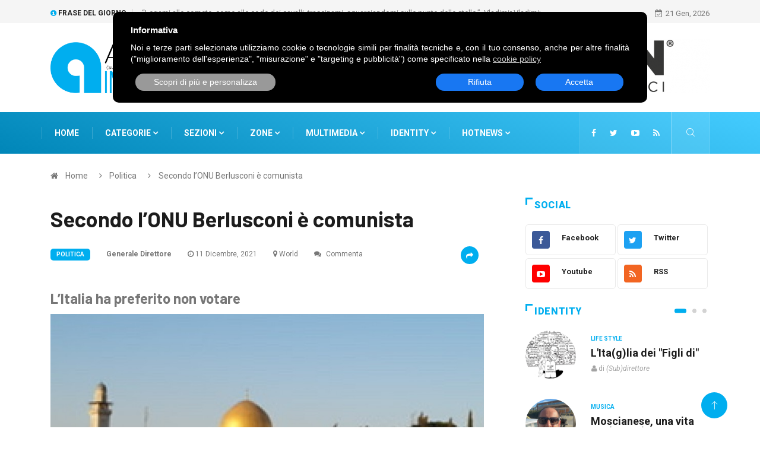

--- FILE ---
content_type: text/html; charset=utf-8
request_url: https://www.abruzzoindependent.it/news/Secondo-l-ONU-Berlusconi-e-comunista/22105.htm
body_size: 11644
content:
<!DOCTYPE html>
<html lang="it">
    <head>
        <meta charset="utf-8" />
<meta http-equiv="X-UA-Compatible" content="IE=edge" />
<meta name="viewport" content="width=device-width, initial-scale=1, shrink-to-fit=no" />
<title>Secondo l&rsquo;ONU Berlusconi &egrave; comunista, Politica World, Abruzzo Independent</title>
<meta name="description" content="Notizie Politica - 11/12/2021 22:27 - Potremmo anche dire che per decisione dell&amp;rsquo;ONU la pi&amp;ugrave; famosa torre pendente del mondo sia quella di Barguna Sadar nel Bangladesh, o che il cavallo..." />
<meta name="keywords" content="risoluzione, Israele, gerusalemme, Palestinesi, baumann, World, Politica, abruzzo" />
<meta name="robots" content="INDEX,FOLLOW" />
<link rel="canonical" href="https://www.abruzzoindependent.it/news/Secondo-l-ONU-Berlusconi-e-comunista/22105.htm" />


<link rel="image_src" href="https://www.abruzzoindependent.it/img/41df11c7648072043e62d66525ecc6bb/w/1200/h/630/thumb/22105.jpg" />

<link rel="alternate" type="application/atom+xml" title="Global RSS" href="https://www.abruzzoindependent.it/feed.rss" />
<link rel="icon" href="https://www.abruzzoindependent.it/skins/digiqole/img/favicon.ico" type="image/x-icon" />
<link rel="shortcut icon" href="https://www.abruzzoindependent.it/skins/digiqole/img/favicon.ico" type="image/x-icon" />
<link rel="stylesheet" type="text/css" href="https://www.abruzzoindependent.it/skins/digiqole/css/bootstrap.min.css" />
<link rel="stylesheet" type="text/css" href="https://www.abruzzoindependent.it/skins/digiqole/css/iconfonts.min.css" />
<link rel="stylesheet" type="text/css" href="https://www.abruzzoindependent.it/skins/digiqole/css/font-awesome.min.css" />
<link rel="stylesheet" type="text/css" href="https://www.abruzzoindependent.it/skins/digiqole/css/owl.carousel.min.css" />
<link rel="stylesheet" type="text/css" href="https://www.abruzzoindependent.it/skins/digiqole/css/owl.theme.default.min.css" />
<link rel="stylesheet" type="text/css" href="https://www.abruzzoindependent.it/skins/digiqole/css/magnific-popup.min.css" />
<link rel="stylesheet" type="text/css" href="https://www.abruzzoindependent.it/skins/digiqole/css/animate.compat.css" />
<link rel="stylesheet" type="text/css" href="https://www.abruzzoindependent.it/skins/digiqole/css/style.min.css" />
<link rel="stylesheet" type="text/css" href="https://www.abruzzoindependent.it/skins/digiqole/css/responsive.min.css" />
<link rel="stylesheet" type="text/css" href="https://www.abruzzoindependent.it/skins/digiqole/css/colorbox.min.css" />
<link rel="stylesheet" type="text/css" href="https://www.abruzzoindependent.it/skins/digiqole/css/custom.css?v=1.02" />
<link rel="stylesheet" type="text/css" media="all" href="https://www.abruzzoindependent.it/skins/default/css/system.css" />
<!--[if lt IE 9]>
  <script src="https://www.abruzzoindependent.it/skins/digiqole/js/html5shiv.js"></script>
  <script src="https://www.abruzzoindependent.it/skins/digiqole/js/respond.min.js"></script>
<![endif]-->
<script src="https://www.abruzzoindependent.it/skins/digiqole/js/jquery.min.js"></script>
<script src="https://www.abruzzoindependent.it/skins/default/js/jquery.form.min.js"></script>
<script src="https://www.abruzzoindependent.it/skins/default/js/system.js"></script>
<script>//<![CDATA[
    web.init("https://www.abruzzoindependent.it/","https://www.abruzzoindependent.it/skins/digiqole/","it");
//]]></script>
<script class="_CL_trigger" type="text/plain" data-tgroup="targeting" data-ad-client="ca-pub-5542689704981584" async data-tsrc="https://pagead2.googlesyndication.com/pagead/js/adsbygoogle.js"></script>

    </head>
    <body>
        
        
        <div id="mainwrap">
            <div class="trending-bar trending-light d-md-block">
    <div class="container">
        <div class="row justify-content-between">
            <div class="col-md-9 text-center text-md-left">
                <p class="trending-title"><i class="tsicon fa fa-info-circle"></i> Frase del giorno</p>
<div id="trending-slide" class="owl-carousel owl-theme trending-slide">
    <div class="item">
        <div class="post-content">
            <p class="post-title title-small">&ldquo;Legami alle comete, come alle code dei cavalli, trascinami, squarciandomi sulle punte delle stelle.&rdquo;. Vladimir Vladimirovič Majakovskij</p>
        </div>
    </div>
</div>
            </div>
            <div class="col-md-3 text-md-right text-center">
                <div class="ts-date">
                    <i class="fa fa-calendar-check-o"></i>21 Gen, 2026
                </div>
            </div>
        </div>
    </div>
</div>
<header id="header" class="header">
    <div class="container">
        <div class="row align-items-center justify-content-between">
            <div class="col-md-4 col-sm-12">
                <div class="logo">
                    <a href="https://www.abruzzoindependent.it/">
                        <img src="https://www.abruzzoindependent.it/img/01486541f35f4984a7844b2e42dfa7a8/1.png" alt="Notizie d'Abruzzo" />
                    </a>
                </div>
            </div>
            <div class="col-md-8 col-sm-12 header-right">
                <div class="ad-banner">
    <div class="owl-carousel owl-conf-2" data-animatein="backInRight" data-animateout="bounce" data-slidespeed="5000">
        <a href="https://www.auricon.it/" rel="nofollow" target="_blank"><img src="https://www.abruzzoindependent.it/skins/default/img/lazy.png" data-src="https://www.abruzzoindependent.it/img/7c6fe0999ed77aa8645c0cf4ce4b4b2f/w/630/h/90/scale/193.png" class="img-fluid owl-lazy" alt="" /></a>
        <a href="https://www.istitutitesla.com/" rel="nofollow" target="_blank"><img src="https://www.abruzzoindependent.it/skins/default/img/lazy.png" data-src="https://www.abruzzoindependent.it/img/7c6fe0999ed77aa8645c0cf4ce4b4b2f/w/630/h/90/scale/194.png" class="img-fluid owl-lazy" alt="" /></a>
        <a href="https://www.facebook.com/artosansanitaria" rel="nofollow" target="_blank"><img src="https://www.abruzzoindependent.it/skins/default/img/lazy.png" data-src="https://www.abruzzoindependent.it/img/7c6fe0999ed77aa8645c0cf4ce4b4b2f/w/630/h/90/scale/195.png" class="img-fluid owl-lazy" alt="" /></a>
        <a href="https://www.lecharmeestetica.it/centro-estetico/" rel="nofollow" target="_blank"><img src="https://www.abruzzoindependent.it/skins/default/img/lazy.png" data-src="https://www.abruzzoindependent.it/img/7c6fe0999ed77aa8645c0cf4ce4b4b2f/w/630/h/90/scale/196.jpg" class="img-fluid owl-lazy" alt="" /></a>
        <a href="http://www.vmcabruzzo.it/" rel="nofollow" target="_blank"><img src="https://www.abruzzoindependent.it/skins/default/img/lazy.png" data-src="https://www.abruzzoindependent.it/img/7c6fe0999ed77aa8645c0cf4ce4b4b2f/w/630/h/90/scale/198.png" class="img-fluid owl-lazy" alt="" /></a>
        
    </div>
</div>
            </div>
        </div>
    </div>
</header>
<div class="main-nav clearfix is-ts-sticky">
    <div class="container">
        <div class="row justify-content-between">
            <nav class="navbar navbar-expand-lg col-lg-9">
                <div class="site-nav-inner float-left">
                    <button class="navbar-toggler" type="button" data-toggle="collapse" data-target="#navbarSupportedContent" aria-controls="navbarSupportedContent" aria-expanded="true" aria-label="Toggle navigation">
                        <span class="fa fa-bars"></span>
                    </button>
                    <div id="navbarSupportedContent" class="collapse navbar-collapse navbar-responsive-collapse">
                        <ul class="nav navbar-nav">
                            <li><a href="https://www.abruzzoindependent.it/">Home</a></li>
                            <li class="nav-item dropdown">
                                <a href="#" class="menu-dropdown" data-toggle="dropdown">Categorie <i class="fa fa-angle-down"></i></a>
                                <ul class="dropdown-menu">
    <li>
        <a href="https://www.abruzzoindependent.it/categoria/Attualita/20.htm">Attualit&agrave;</a>
    </li><li>
        <a href="https://www.abruzzoindependent.it/categoria/Cronaca/2.htm">Cronaca</a>
    </li><li class="active">
        <a href="https://www.abruzzoindependent.it/categoria/Politica/3.htm">Politica</a>
    </li><li>
        <a href="https://www.abruzzoindependent.it/categoria/Economia/4.htm">Economia</a>
    </li><li>
        <a href="https://www.abruzzoindependent.it/categoria/Life-Style/7.htm">Life Style</a>
    </li><li>
        <a href="https://www.abruzzoindependent.it/categoria/Cultura/5.htm">Cultura</a>
    </li><li>
        <a href="https://www.abruzzoindependent.it/categoria/Ambiente/6.htm">Ambiente</a>
    </li><li>
        <a href="https://www.abruzzoindependent.it/categoria/Infrastrutture/8.htm">Infrastrutture</a>
    </li><li>
        <a href="https://www.abruzzoindependent.it/categoria/Sport/9.htm">Sport</a>
    </li><li>
        <a href="https://www.abruzzoindependent.it/categoria/Lavoro/1.htm">Lavoro</a>
    </li>
</ul>
                            </li>
                            <li class="nav-item dropdown">
                                <a href="#" class="menu-dropdown" data-toggle="dropdown">Sezioni <i class="fa fa-angle-down"></i></a>
                                <ul class="dropdown-menu">
    <li>
        <a href="https://www.abruzzoindependent.it/categoria/Aste/32.htm">Aste</a>
    </li><li>
        <a href="https://www.abruzzoindependent.it/categoria/Finanza/30.htm">Finanza</a>
    </li><li>
        <a href="https://www.abruzzoindependent.it/categoria/Turismo/10.htm">Turismo</a>
    </li><li>
        <a href="https://www.abruzzoindependent.it/categoria/Arte/25.htm">Arte</a>
    </li><li>
        <a href="https://www.abruzzoindependent.it/categoria/Musica/24.htm">Musica</a>
    </li><li>
        <a href="https://www.abruzzoindependent.it/categoria/You-Reporter/15.htm">You Reporter</a>
    </li><li>
        <a href="https://www.abruzzoindependent.it/categoria/Food-Wine/18.htm">Food &amp; Wine</a>
    </li><li>
        <a href="https://www.abruzzoindependent.it/categoria/Persone/12.htm">Persone</a>
    </li><li>
        <a href="https://www.abruzzoindependent.it/categoria/Salute/13.htm">Salute</a>
    </li><li>
        <a href="https://www.abruzzoindependent.it/categoria/Inkieste/21.htm">Inkieste</a>
    </li><li>
        <a href="https://www.abruzzoindependent.it/categoria/Gossip/22.htm">Gossip</a>
    </li>
</ul>
                            </li>
                            <li class="nav-item dropdown">
                                <a href="#" class="menu-dropdown" data-toggle="dropdown">Zone <i class="fa fa-angle-down"></i></a>
                                <ul class="dropdown-menu">
    <li>
        <a href="https://www.abruzzoindependent.it/zona/Chieti/1.htm">Chieti</a>
    </li><li>
        <a href="https://www.abruzzoindependent.it/zona/L-Aquila/2.htm">L'Aquila</a>
    </li><li>
        <a href="https://www.abruzzoindependent.it/zona/Pescara/3.htm">Pescara</a>
    </li><li>
        <a href="https://www.abruzzoindependent.it/zona/Teramo/4.htm">Teramo</a>
    </li><li>
        <a href="https://www.abruzzoindependent.it/zona/Regione/7.htm">Regione</a>
    </li><li>
        <a href="https://www.abruzzoindependent.it/zona/Italia/5.htm">Italia</a>
    </li><li class="active">
        <a href="https://www.abruzzoindependent.it/zona/World/6.htm">World</a>
    </li>
</ul>
                            </li>
                            <li class="nav-item dropdown mega-dropdown">
                                <a href="#" class="menu-dropdown" data-toggle="dropdown">Multimedia <i class="fa fa-angle-down"></i></a>
                                <ul class="dropdown-menu" role="menu">
                                    <li><a href="https://www.abruzzoindependent.it/video/">Videogallery</a></li>
                                    <li><a href="https://www.abruzzoindependent.it/photo/">Photogallery</a></li>
                                    <li><a href="https://www.abruzzoindependent.it/identities/">Identities</a></li>
                                </ul>
                                <div class="dropdown-menu mega-menu-content clearfix">
                                    <div class="menu-tab">
                                        <div class="row">
                                            <ul class="nav nav-tabs flex-column col-2">
                                                <li class="nav-item" data-idtab="#tab-video">
                                                    <a class="animated fadeIn" href="https://www.abruzzoindependent.it/video/">
                                                        <span class="tab-head">
                                                            <span class="tab-text-title">Videogallery</span>					
                                                        </span>
                                                    </a>
                                                </li>
                                                <li class="nav-item" data-idtab="#tab-photo">
                                                    <a class="animated fadeIn" href="https://www.abruzzoindependent.it/photo/">
                                                        <span class="tab-head">
                                                            <span class="tab-text-title">Photogallery</span>					
                                                        </span>
                                                    </a>
                                                </li>
                                            </ul>
                                            <div class="tab-content col-10">
                                                <div class="tab-pane animated fadeIn" id="tab-video">
                                                    <div class="row">
                                                        <div class="col-md-3">
    <div class="post-block-style clearfix">
        <div class="post-thumb">
            <a href="https://www.abruzzoindependent.it/video/Dichiarazione-Universale-dei-Diritti-Umani/193.htm">
                <img class="img-fluid" src="https://www.abruzzoindependent.it/img/7a66b8957eb33890e792451844692d5f/w/850/h/560/thumb/193.jpg" alt="Dichiarazione Universale dei Diritti Umani" />
                <span class="video-icon"><i class="fa fa-play"></i></span>
            </a>
        </div>
        <div class="post-content">
            <p class="post-title title-small">
                <a href="https://www.abruzzoindependent.it/video/Dichiarazione-Universale-dei-Diritti-Umani/193.htm">Dichiarazione Universale dei Diritti Umani</a>
            </p>
        </div>
    </div>
</div><div class="col-md-3">
    <div class="post-block-style clearfix">
        <div class="post-thumb">
            <a href="https://www.abruzzoindependent.it/video/Allarme-usura-anche-in-Abruzzo/191.htm">
                <img class="img-fluid" src="https://www.abruzzoindependent.it/img/7a66b8957eb33890e792451844692d5f/w/850/h/560/thumb/191.jpg" alt="Allarme usura anche in Abruzzo" />
                <span class="video-icon"><i class="fa fa-play"></i></span>
            </a>
        </div>
        <div class="post-content">
            <p class="post-title title-small">
                <a href="https://www.abruzzoindependent.it/video/Allarme-usura-anche-in-Abruzzo/191.htm">Allarme usura anche in Abruzzo</a>
            </p>
        </div>
    </div>
</div><div class="col-md-3">
    <div class="post-block-style clearfix">
        <div class="post-thumb">
            <a href="https://www.abruzzoindependent.it/video/L-88esima-adunanza-degli-Alpini-a-L-Aquila/190.htm">
                <img class="img-fluid" src="https://www.abruzzoindependent.it/img/7a66b8957eb33890e792451844692d5f/w/850/h/560/thumb/190.jpg" alt="L'88esima adunanza degli Alpini a L'Aquila" />
                <span class="video-icon"><i class="fa fa-play"></i></span>
            </a>
        </div>
        <div class="post-content">
            <p class="post-title title-small">
                <a href="https://www.abruzzoindependent.it/video/L-88esima-adunanza-degli-Alpini-a-L-Aquila/190.htm">L'88esima adunanza degli Alpini a L'Aquila</a>
            </p>
        </div>
    </div>
</div><div class="col-md-3">
    <div class="post-block-style clearfix">
        <div class="post-thumb">
            <a href="https://www.abruzzoindependent.it/video/Il-video-dell-amante-geloso/189.htm">
                <img class="img-fluid" src="https://www.abruzzoindependent.it/img/7a66b8957eb33890e792451844692d5f/w/850/h/560/thumb/189.jpg" alt="Il video dell'amante geloso" />
                <span class="video-icon"><i class="fa fa-play"></i></span>
            </a>
        </div>
        <div class="post-content">
            <p class="post-title title-small">
                <a href="https://www.abruzzoindependent.it/video/Il-video-dell-amante-geloso/189.htm">Il video dell'amante geloso</a>
            </p>
        </div>
    </div>
</div>
                                                    </div>
                                                </div>
                                                <div class="tab-pane animated fadeIn" id="tab-photo">
                                                    <div class="row">
                                                        <div class="col-md-3">
    <div class="post-block-style clearfix">
        <div class="post-thumb">
            <a href="https://www.abruzzoindependent.it/photo/Humangest-colloquio-di-lavoro/195.htm">
                <img class="img-fluid" src="https://www.abruzzoindependent.it/skins/default/img/placeholder.jpg" alt="Humangest colloquio di lavoro" />
                
            </a>
        </div>
        <div class="post-content">
            <p class="post-title title-small">
                <a href="https://www.abruzzoindependent.it/photo/Humangest-colloquio-di-lavoro/195.htm">Humangest colloquio di lavoro</a>
            </p>
        </div>
    </div>
</div><div class="col-md-3">
    <div class="post-block-style clearfix">
        <div class="post-thumb">
            <a href="https://www.abruzzoindependent.it/photo/Screening-popolazione-scolastica/194.htm">
                <img class="img-fluid" src="https://www.abruzzoindependent.it/img/7a66b8957eb33890e792451844692d5f/w/850/h/560/thumb/194.jpg" alt="Screening popolazione scolastica" />
                
            </a>
        </div>
        <div class="post-content">
            <p class="post-title title-small">
                <a href="https://www.abruzzoindependent.it/photo/Screening-popolazione-scolastica/194.htm">Screening popolazione scolastica</a>
            </p>
        </div>
    </div>
</div><div class="col-md-3">
    <div class="post-block-style clearfix">
        <div class="post-thumb">
            <a href="https://www.abruzzoindependent.it/photo/Andrea-Pazienza-va-all-Expo/79.htm">
                <img class="img-fluid" src="https://www.abruzzoindependent.it/img/7a66b8957eb33890e792451844692d5f/w/850/h/560/thumb/79.jpg" alt="Andrea Pazienza va all'Expo" />
                
            </a>
        </div>
        <div class="post-content">
            <p class="post-title title-small">
                <a href="https://www.abruzzoindependent.it/photo/Andrea-Pazienza-va-all-Expo/79.htm">Andrea Pazienza va all'Expo</a>
            </p>
        </div>
    </div>
</div><div class="col-md-3">
    <div class="post-block-style clearfix">
        <div class="post-thumb">
            <a href="https://www.abruzzoindependent.it/photo/La-marcia-dei-40mila-contro-il-petrolio/78.htm">
                <img class="img-fluid" src="https://www.abruzzoindependent.it/img/7a66b8957eb33890e792451844692d5f/w/850/h/560/thumb/78.jpg" alt="La marcia dei 40mila contro il petrolio" />
                
            </a>
        </div>
        <div class="post-content">
            <p class="post-title title-small">
                <a href="https://www.abruzzoindependent.it/photo/La-marcia-dei-40mila-contro-il-petrolio/78.htm">La marcia dei 40mila contro il petrolio</a>
            </p>
        </div>
    </div>
</div>
                                                    </div>
                                                </div>
                                            </div>
                                        </div>
                                    </div>
                                </div>
                            </li>
                            <li class="dropdown nav-item mega-dropdown">
                                <span class="dropdown-toggler menu-dropdown"><a href="https://www.abruzzoindependent.it/identities/">Identity</a> <i class="fa fa-angle-down"></i></span>
                                <ul class="dropdown-menu" role="menu">
    <li>
        <a href="https://www.abruzzoindependent.it/news/L-Ita-g-lia-dei-Figli-di/10255.htm">L'Ita(g)lia dei &quot;Figli di&quot;</a>
    </li><li>
        <a href="https://www.abruzzoindependent.it/news/Moscianese-una-vita-per-la-musica/22914.htm">Moscianese, una vita per la musica</a>
    </li><li>
        <a href="https://www.abruzzoindependent.it/news/Per-chi-sottovaluta-il-rischio-nucleare/22848.htm">Per chi sottovaluta il rischio nucleare</a>
    </li><li>
        <a href="https://www.abruzzoindependent.it/news/L-abbattimento-del-Ferro-di-Cavallo-e-la-soluzione/22677.htm">L&rsquo;abbattimento del &ldquo;Ferro di Cavallo&rdquo; &eacute; la soluzione?</a>
    </li>
</ul>
<div class="dropdown-menu mega-menu-content clearfix">
    <div class="mega-menu-content-inner">
        <div class="row">
            <div class="col-md-3">
                <div class="post-block-style clearfix">
                    <div class="post-thumb">
                        <a href="https://www.abruzzoindependent.it/news/L-Ita-g-lia-dei-Figli-di/10255.htm">
                            <img class="img-fluid" src="https://www.abruzzoindependent.it/img/c172d5d89b5454a8ef4b286faa015b10/w/850/h/560/thumb/66.jpg" alt="L'Ita(g)lia dei &quot;Figli di&quot;" />
                            
                        </a>
                        <div class="grid-cat">
                            <span class="post-cat">(Sub)direttore</span>
                        </div>
                    </div>
                    <div class="post-content">
                        <p class="post-title title-small">
                            <a href="https://www.abruzzoindependent.it/news/L-Ita-g-lia-dei-Figli-di/10255.htm">L'Ita(g)lia dei &quot;Figli di&quot;</a>
                        </p>
                    </div>
                </div>
            </div><div class="col-md-3">
                <div class="post-block-style clearfix">
                    <div class="post-thumb">
                        <a href="https://www.abruzzoindependent.it/news/Moscianese-una-vita-per-la-musica/22914.htm">
                            <img class="img-fluid" src="https://www.abruzzoindependent.it/img/c172d5d89b5454a8ef4b286faa015b10/w/850/h/560/thumb/73.jpg" alt="Moscianese, una vita per la musica" />
                            
                        </a>
                        <div class="grid-cat">
                            <span class="post-cat">Emilio Di Renzo</span>
                        </div>
                    </div>
                    <div class="post-content">
                        <p class="post-title title-small">
                            <a href="https://www.abruzzoindependent.it/news/Moscianese-una-vita-per-la-musica/22914.htm">Moscianese, una vita per la musica</a>
                        </p>
                    </div>
                </div>
            </div><div class="col-md-3">
                <div class="post-block-style clearfix">
                    <div class="post-thumb">
                        <a href="https://www.abruzzoindependent.it/news/Per-chi-sottovaluta-il-rischio-nucleare/22848.htm">
                            <img class="img-fluid" src="https://www.abruzzoindependent.it/img/c172d5d89b5454a8ef4b286faa015b10/w/850/h/560/thumb/14.jpg" alt="Per chi sottovaluta il rischio nucleare " />
                            
                        </a>
                        <div class="grid-cat">
                            <span class="post-cat">Manzo Clemente</span>
                        </div>
                    </div>
                    <div class="post-content">
                        <p class="post-title title-small">
                            <a href="https://www.abruzzoindependent.it/news/Per-chi-sottovaluta-il-rischio-nucleare/22848.htm">Per chi sottovaluta il rischio nucleare</a>
                        </p>
                    </div>
                </div>
            </div><div class="col-md-3">
                <div class="post-block-style clearfix">
                    <div class="post-thumb">
                        <a href="https://www.abruzzoindependent.it/news/L-abbattimento-del-Ferro-di-Cavallo-e-la-soluzione/22677.htm">
                            <img class="img-fluid" src="https://www.abruzzoindependent.it/img/c172d5d89b5454a8ef4b286faa015b10/w/850/h/560/thumb/73.jpg" alt="L&rsquo;abbattimento del &ldquo;Ferro di Cavallo&rdquo; &eacute; la soluzione?" />
                            
                        </a>
                        <div class="grid-cat">
                            <span class="post-cat">Emilio Di Renzo</span>
                        </div>
                    </div>
                    <div class="post-content">
                        <p class="post-title title-small">
                            <a href="https://www.abruzzoindependent.it/news/L-abbattimento-del-Ferro-di-Cavallo-e-la-soluzione/22677.htm">L&rsquo;abbattimento del &ldquo;Ferro di Cavallo&rdquo; &eacute; la soluzione?</a>
                        </p>
                    </div>
                </div>
            </div>
        </div>
    </div> 
</div>
                            </li>
                            <li class="dropdown nav-item mega-dropdown">
                                <span class="dropdown-toggler menu-dropdown"><a href="https://www.abruzzoindependent.it/hotnews/">Hotnews</a> <i class="fa fa-angle-down"></i></span>
                                <ul class="dropdown-menu" role="menu">
    <li>
        <a href="https://www.abruzzoindependent.it/hotnews/Elezioni-amministrative-2021/100.htm">Elezioni amministrative 2021</a>
    </li><li>
        <a href="https://www.abruzzoindependent.it/hotnews/Inchiesta-Grandi-Eventi/99.htm">Inchiesta Grandi Eventi</a>
    </li><li>
        <a href="https://www.abruzzoindependent.it/hotnews/Emergenza-Virus-Corona/98.htm">Emergenza Virus Corona</a>
    </li><li>
        <a href="https://www.abruzzoindependent.it/hotnews/Nuova-Pescara-opportunita-o-disastro/97.htm">Nuova Pescara, opportunita' o disastro?</a>
    </li>
</ul>
<div class="dropdown-menu mega-menu-content clearfix">
    <div class="mega-menu-content-inner">
        <div class="row">
            <div class="col-md-3">
                <div class="post-block-style clearfix">
                    <div class="post-thumb">
                        <a href="https://www.abruzzoindependent.it/hotnews/Elezioni-amministrative-2021/100.htm">
                            <img class="img-fluid" src="https://www.abruzzoindependent.it/img/6f85632893aba341ab3b84b9b8fe7669/w/850/h/560/thumb/100.jpg" alt="Elezioni amministrative 2021" />
                        </a>
                    </div>
                    <div class="post-content">
                        <p class="post-title title-small">
                            <a href="https://www.abruzzoindependent.it/hotnews/Elezioni-amministrative-2021/100.htm">Elezioni amministrative 2021</a>
                        </p>
                    </div>
                </div>
            </div><div class="col-md-3">
                <div class="post-block-style clearfix">
                    <div class="post-thumb">
                        <a href="https://www.abruzzoindependent.it/hotnews/Inchiesta-Grandi-Eventi/99.htm">
                            <img class="img-fluid" src="https://www.abruzzoindependent.it/skins/default/img/placeholder.jpg" alt="Inchiesta Grandi Eventi" />
                        </a>
                    </div>
                    <div class="post-content">
                        <p class="post-title title-small">
                            <a href="https://www.abruzzoindependent.it/hotnews/Inchiesta-Grandi-Eventi/99.htm">Inchiesta Grandi Eventi</a>
                        </p>
                    </div>
                </div>
            </div><div class="col-md-3">
                <div class="post-block-style clearfix">
                    <div class="post-thumb">
                        <a href="https://www.abruzzoindependent.it/hotnews/Emergenza-Virus-Corona/98.htm">
                            <img class="img-fluid" src="https://www.abruzzoindependent.it/skins/default/img/placeholder.jpg" alt="Emergenza Virus Corona" />
                        </a>
                    </div>
                    <div class="post-content">
                        <p class="post-title title-small">
                            <a href="https://www.abruzzoindependent.it/hotnews/Emergenza-Virus-Corona/98.htm">Emergenza Virus Corona</a>
                        </p>
                    </div>
                </div>
            </div><div class="col-md-3">
                <div class="post-block-style clearfix">
                    <div class="post-thumb">
                        <a href="https://www.abruzzoindependent.it/hotnews/Nuova-Pescara-opportunita-o-disastro/97.htm">
                            <img class="img-fluid" src="https://www.abruzzoindependent.it/skins/default/img/placeholder.jpg" alt="Nuova Pescara, opportunita' o disastro?" />
                        </a>
                    </div>
                    <div class="post-content">
                        <p class="post-title title-small">
                            <a href="https://www.abruzzoindependent.it/hotnews/Nuova-Pescara-opportunita-o-disastro/97.htm">Nuova Pescara, opportunita' o disastro?</a>
                        </p>
                    </div>
                </div>
            </div>
        </div>
    </div> 
</div>
                            </li>
                        </ul>
                    </div>
                </div>
            </nav>

            <div class="col-lg-3 text-right nav-social-wrap">
                <div class="top-social">
                    <ul class="social list-unstyled">
                        <li><a href="http://www.facebook.com/pages/Abruzzo-Independent/272419809460652" target="_blank" title="Facebook"><i class="fa fa-facebook"></i></a></li>
                        <li><a href="http://twitter.com/Subdirettore" target="_blank" title="Twitter"><i class="fa fa-twitter"></i></a></li>
                        <li><a href="http://www.youtube.com/user/AbruzzoIndependent" target="_blank" title="Youtube"><i class="fa fa-youtube-play"></i></a></li>
                        <li><a href="https://www.abruzzoindependent.it/feed.rss" title="RSS"><i class="fa fa-rss"></i></a></li>
                    </ul>
                </div>
                <div class="nav-search">
                    <a href="#search-popup" class="xs-modal-popup">
                        <i class="icon icon-search1"></i>
                    </a>
                </div>
                <div class="zoom-anim-dialog mfp-hide modal-searchPanel ts-search-form" id="search-popup">
                    <div class="modal-dialog modal-lg">
                        <div class="modal-content">
                            <div class="xs-search-panel">
                                <form class="ts-search-group" method="get" action="https://www.abruzzoindependent.it/search/">
                                    <div class="input-group">
                                        <input type="search" class="form-control" name="q" maxlength="80" placeholder="Cerca" value="" />
                                        <button class="input-group-btn search-button">
                                            <i class="icon icon-search1"></i>
                                        </button>
                                    </div>
                                </form>
                            </div>
                        </div>
                    </div>
                </div>
            </div>
        </div>
    </div>
</div>
            
            <div class="breadcrumb-section">
    <div class="container">
        <div class="row">
            <div class="col-12">
                <ol class="breadcrumb">
                    <li>
                        <i class="fa fa-home"></i>
                        <a href="https://www.abruzzoindependent.it/">Home</a>
                    </li>
                    <li>
                        <i class="fa fa-angle-right"></i>
                        <a href="https://www.abruzzoindependent.it/categoria/Politica/3.htm">Politica</a>
                        
                    </li><li>
                        <i class="fa fa-angle-right"></i>
                        <span>Secondo l&rsquo;ONU Berlusconi &egrave; comunista</span>
                    </li>
                </ol>
            </div>
        </div>
    </div>
</div>
<section class="main-content pt-0">
    <div class="container">
        <div class="row ts-gutter-30">
            <div class="col-lg-8">
                <div class="single-post">
                    <div class="post-header-area">
                        <div class="post-header-area">
                            <h1 class="post-title title-lg">Secondo l&rsquo;ONU Berlusconi &egrave; comunista</h1>
                            <ul class="post-meta">
                                <li>
                                    <a href="https://www.abruzzoindependent.it/categoria/Politica/3.htm" class="post-cat">Politica</a>
                                </li>
                                <li class="post-author">
                                    
                                    <strong>Generale Direttore</strong>
                                </li>
                                <li><i class="fa fa-clock-o"></i> 11 Dicembre, 2021</li>
                                <li><i class="fa fa-map-marker"></i> <a href="https://www.abruzzoindependent.it/zona/World/6.htm">World</a></li>
                                <li><a onclick="$('#commentsbox').jumpTo();" class="clickable"><i class="fa fa-comments"></i> Commenta</a></li>
                                <li class="social-share">
                                    <i class="shareicon fa fa-share"></i>
                                    <ul class="social-list">
                                        <li><a class="facebook" href="https://www.facebook.com/sharer/sharer.php?u=https%3A%2F%2Fwww.abruzzoindependent.it%2Fnews%2FSecondo-l-ONU-Berlusconi-e-comunista%2F22105.htm" title="Condividi su Facebook" target="_blank"><i class="fa fa-facebook"></i></a></li>
                                        <li><a class="twitter" href="https://twitter.com/share?text=Secondo+l%E2%80%99ONU+Berlusconi+%C3%A8+comunista&amp;url=https%3A%2F%2Fwww.abruzzoindependent.it%2Fnews%2FSecondo-l-ONU-Berlusconi-e-comunista%2F22105.htm" title="Condividi su Twitter" target="_blank"><i class="fa fa-twitter"></i></a></li>
                                    </ul>
                                </li>
                            </ul>
                            <h2 class="subtitle">L&rsquo;Italia ha preferito non votare</h2>
                        </div>
                    </div>
                    <div class="post-content-area">
                        <div class="post-media mb-20">
                            <a href="https://www.abruzzoindependent.it/img/41df11c7648072043e62d66525ecc6bb/22105.jpg" class="gallery-popup cboxElement">
                                <img src="https://www.abruzzoindependent.it/img/41df11c7648072043e62d66525ecc6bb/w/850/h/560/thumb/22105.jpg" class="img-fluid" alt="Secondo l&rsquo;ONU Berlusconi &egrave; comunista" />
                            </a>
                        </div>
                        <div class="content-body">
                            <p class="s6"><span class="s5"><span class="bumpedFont15">Potremmo </span></span><span class="s5"><span class="bumpedFont15">anche </span></span><span class="s5"><span class="bumpedFont15">dire che </span></span><span class="s5"><span class="bumpedFont15">per decisione dell&rsquo;<strong>ONU</strong> </span></span><span class="s5"><span class="bumpedFont15">la pi&ugrave; famosa torre pendente del mondo </span></span><span class="s5"><span class="bumpedFont15">sia</span></span><span class="s5"><span class="bumpedFont15"> quella di </span></span><strong><span class="s5"><span class="bumpedFont15">Barguna</span></span><span class="s5"><span class="bumpedFont15"> </span></span><span class="s5"><span class="bumpedFont15">Sadar</span></span></strong><span class="s5"><span class="bumpedFont15"><strong> </strong>nel <strong>Bangladesh</strong>, o che il cavallo bianco di <strong>Napoleone</strong> </span></span><span class="s5"><span class="bumpedFont15">fosse</span></span><span class="s5"><span class="bumpedFont15"> di colore nero</span></span><span class="s5"><span class="bumpedFont15">.</span></span><span class="s5"><span class="bumpedFont15"> </span></span><span class="s5"><span class="bumpedFont15">Potremmo anche</span></span><span class="s5"><span class="bumpedFont15"> </span></span><span class="s5"><span class="bumpedFont15">sostene</span></span><span class="s5"><span class="bumpedFont15">re</span></span><span class="s5"><span class="bumpedFont15"> e trovare conferma</span></span><span class="s5"><span class="bumpedFont15"> che aveva </span></span><span class="s5"><span class="bumpedFont15">fatto bene</span></span><span class="s5"><span class="bumpedFont15"> la sindaca </span></span><span class="s5"><span class="bumpedFont15"><strong>Virginia </strong></span></span><span class="s5"><span class="bumpedFont15"><strong>Raggi</strong> quando </span></span><span class="s5"><span class="bumpedFont15">ha inserito</span></span><span class="s5"><span class="bumpedFont15"> in un video</span></span><span class="s5"><span class="bumpedFont15"></span></span><span class="s5"><span class="bumpedFont15">l&rsquo;arena</span></span><span class="s5"><span class="bumpedFont15"> roman</span></span><span class="s5"><span class="bumpedFont15">a</span></span><span class="s5"><span class="bumpedFont15"> di </span></span><strong><span class="s5"><span class="bumpedFont15">Nimes</span></span></strong><span class="s5"><span class="bumpedFont15"> (Francia) </span></span><span class="s5"><span class="bumpedFont15">per rilanciare la gara di golf internazionale che si sarebbe tenuta presso un circolo romano di golf.</span></span><span class="s5"><span class="bumpedFont15"> Insomma rendiamo ai fenici la <strong>Sardegna</strong> e combattiamo tutti quanti per sostenere <strong>Milano</strong> come citt&agrave; fondata dagli austriaci.</span></span><span class="s5"><span class="bumpedFont15"></span></span></p>
<p class="s6"><span>&nbsp;</span></p>
<p class="s6"><span class="s5"><span class="bumpedFont15">&ldquo;Ma stiamo scherzando&rdquo; </span></span><span class="s5"><span class="bumpedFont15">dovrebbe essere</span></span><span class="s5"><span class="bumpedFont15"> la reazione di gran parte dei lettori di questo articolo e allora p</span></span><span class="s5"><span class="bumpedFont15">erch&eacute; questo preambolo? Perch&eacute; </span></span><span class="s5"><span class="bumpedFont15">non resta che sdegnarsi </span></span><span class="s5"><span class="bumpedFont15">quando certa politica riesce a portare la propria ignoranza in auge, tanto da </span></span><span class="s5"><span class="bumpedFont15">falsificare la Storia provata. </span></span><span class="s5"><span class="bumpedFont15">Se ne infischia invece la diplomazia italiana quando ancora una volta </span></span><span class="s5"><span class="bumpedFont15">le</span></span><span class="s5"><span class="bumpedFont15"> <strong>Nazioni Unite</strong> si schiera</span></span><span class="s5"><span class="bumpedFont15">no</span></span><span class="s5"><span class="bumpedFont15"> contro <strong>Israele</strong>, </span></span><span class="s5"><span class="bumpedFont15">in questo caso nella </span></span><span class="s5"><span class="bumpedFont15">ratifica</span></span><span class="s5"><span class="bumpedFont15"> di</span></span><span class="s5"><span class="bumpedFont15"> quanto l&rsquo;aveva deciso nel 2016: </span></span><span class="s7"><span class="bumpedFont15">il <strong>Monte del Tempio</strong></span></span><span class="s7"><span class="bumpedFont15"> </span></span><span class="s7"><span class="bumpedFont15">di <strong>Gerusalemme</strong> non ha nulla di ebraico</span></span><span class="s5"><span class="bumpedFont15">. </span></span></p>
<p class="s6"><span>&nbsp;</span></p>
<p class="s6"><span class="s5"><span class="bumpedFont15">Si tratta di un ulteriore schiaffo </span></span><span class="s5"><span class="bumpedFont15">alle radici ebraico-cristiane</span></span><span class="s5"><span class="bumpedFont15">, </span></span><span class="s5"><span class="bumpedFont15">come desiderato</span></span><span class="s5"><span class="bumpedFont15"> dai discendenti del <strong>Gran </strong></span></span><strong><span class="s5"><span class="bumpedFont15">Mufti</span></span><span class="s5"><span class="bumpedFont15"> </span></span><span class="s5"><span class="bumpedFont15">Haj</span></span><span class="s5"><span class="bumpedFont15"> </span></span><span class="s5"><span class="bumpedFont15">Amin</span></span><span class="s5"><span class="bumpedFont15"> al-</span></span><span class="s5"><span class="bumpedFont15">Husseini</span></span></strong><span class="s5"><span class="bumpedFont15">, grande amico di <strong>Adolf Hitler</strong> e zio di <strong>Yasser Arafat</strong>. Uno sberleffo avallato da p</span></span><span class="s5"><span class="bumpedFont15">a</span></span><span class="s5"><span class="bumpedFont15">esi come il nostro</span></span><span class="s5"><span class="bumpedFont15">,</span></span><span class="s5"><span class="bumpedFont15"> che non si </span></span><span class="s5"><span class="bumpedFont15">sono</span></span><span class="s5"><span class="bumpedFont15"> oppost</span></span><span class="s5"><span class="bumpedFont15">i</span></span><span class="s5"><span class="bumpedFont15">, forse per mero </span></span><span class="s7"><span class="bumpedFont15">leccaggio</span></span><span class="s5"><span class="bumpedFont15">, </span></span><span class="s5"><span class="bumpedFont15">per </span></span><span class="s5"><span class="bumpedFont15">ipocrisia</span></span><span class="s5"><span class="bumpedFont15"> o</span></span><span class="s5"><span class="bumpedFont15"> paura</span></span><span class="s5"><span class="bumpedFont15"> dei paesi petroliferi, o forse per tacito antisemitismo-</span></span><span class="s5"><span class="bumpedFont15">antisraelianismo</span></span><span class="s5"><span class="bumpedFont15">-anti</span></span><span class="s5"><span class="bumpedFont15">sionismo</span></span><span class="s5"><span class="bumpedFont15"> di alcuni</span></span><span class="s5"><span class="bumpedFont15">.</span></span><span class="s5"><span class="bumpedFont15">Certamente per ignoranza.</span></span></p>
<p class="s6"><span>&nbsp;</span></p>
<p class="s6"><span class="s5"><span class="bumpedFont15">La &ldquo;Risoluzione di Gerusalemme&rdquo; &egrave; stata approvata con 129 voti a favore contro 11. L&rsquo;<strong>Unione Europea</strong>, come spesso accade quando si parla della capitale d&rsquo;Israele</span></span><span class="s5"><span class="bumpedFont15">,</span></span><span class="s5"><span class="bumpedFont15"> ha assunto una posizione intermedia perch&eacute; da una parte ha detto che quando si parla del </span></span><span class="s8"><span class="bumpedFont15">Monte del Tempio</span></span><span class="s5"><span class="bumpedFont15"> non si esclude il carattere ebraico del luogo, dall&rsquo;altra, invece, molti paesi aderenti hanno approvato la risoluzione.</span></span></p>
<p class="s6"><span>&nbsp;</span></p>
<p class="s6"><span class="s5"><span class="bumpedFont15">La <strong>citt&agrave; di David</strong> fu costruita</span></span><span class="s5"><span class="bumpedFont15"> un migliaio di anni prima di <strong>Cristo</strong>, ma se qualcuno volesse opporsi anche a questo non avrebbe che porre il quesito all&rsquo;assemblea di <strong>New York</strong> e sicuramente entrambi diventerebbero arabi. </span></span><span class="s5"><span class="bumpedFont15">Il Muro del Pianto &egrave; ebraico mentre le moschee vi furono costruite al di sopra nella seconda met&agrave; del secolo VII dopo Cristo. Il Muro &egrave; quanto resta del secondo Tempio, quello di <strong>Erode</strong>, iniziato verso l&rsquo;anno 19 a.C. e distrutto da Tito nel 70 d.C. e gli ebrei pregano accanto a quel muro da 2.000 anni, ritenendo che quel punto sia il pi&ugrave; sacro disponibile sulla faccia della Terra.</span></span><span class="s5"><span class="bumpedFont15"> Va ricordato che l&rsquo;Islam &egrave; nato nel VII secolo dopo Cristo, cio&egrave; dopo un altro ebreo.</span></span><span class="s5"><span class="bumpedFont15"> La <strong>moschea </strong></span></span><span class="s5"><span class="bumpedFont15"><strong>al-Aqsa</strong></span></span><span class="s5"><span class="bumpedFont15"><strong>sorge</strong> sull'area sacra del Tempio di Gerusalemme, che venne incendiato all'epoca dell'imperatore Tito e dove, all'epoca dell'imperatore <strong>Adriano</strong>, venne costruito un tempio dedicato a Giove Capitolino e l'intera citt&agrave; venne denominata </span></span><span class="s7"><span class="bumpedFont15">Aelia</span></span><span class="s7"><span class="bumpedFont15">Capitolina</span></span><span class="s5"><span class="bumpedFont15">. Successivamente, in epoca cristiana, venne edificata una basilica dedicata alla Vergine Maria. Con la conquista musulmana di Gerusalemme, </span></span><span class="s5"><span class="bumpedFont15">dall&rsquo;anno 674 &egrave; stata realizzata l</span></span><span class="s5"><span class="bumpedFont15">a moschea</span></span><span class="s5"><span class="bumpedFont15"> sulle rovine della chiesa.</span></span></p>
<p class="s6"><span>&nbsp;</span></p>
<p class="s6"><span class="s5"><span class="bumpedFont15">Ebrei, Romani, Cristiani, poi Mussulmani. </span></span><span class="s5"><span class="bumpedFont15">Possono </span></span><span class="s5"><span class="bumpedFont15">creare la spianata</span></span><span class="s5"><span class="bumpedFont15"> delle <strong>Moschee</strong> ma non la Storia: quella va avanti ed a nessuno si dovrebbe dare l&rsquo;opportunit&agrave; di infangarla. Il voto dell&rsquo;ONU </span></span><span class="s5"><span class="bumpedFont15">offende </span></span><span class="s5"><span class="bumpedFont15">quanto</span></span><span class="s5"><span class="bumpedFont15"> la</span></span><span class="s5"><span class="bumpedFont15"> negazione della <strong>Shoah</strong>.</span></span></p>
<p class="s3"><span>&nbsp;</span></p>
<p class="s3" style="text-align: right;"><span class="s9"><span class="bumpedFont15">Alan </span></span><span class="s9"><span class="bumpedFont15">Dav&igrave;d</span></span><span class="s9"><span class="bumpedFont15"> </span></span><span class="s9"><span class="bumpedFont15">Baumann</span></span></p>
                        </div>
                    </div>
                    <div class="post-footer">
                        <div class="tag-lists">
                            <span>Tags: </span>
                            <a href="https://www.abruzzoindependent.it/search/?q=risoluzione">risoluzione</a>
                            <a href="https://www.abruzzoindependent.it/search/?q=Israele">Israele</a>
                            <a href="https://www.abruzzoindependent.it/search/?q=gerusalemme">gerusalemme</a>
                            <a href="https://www.abruzzoindependent.it/search/?q=Palestinesi">Palestinesi</a>
                            <a href="https://www.abruzzoindependent.it/search/?q=baumann">baumann</a>
                            
                        </div>
                        <div class="fb-comments" data-numposts="5" data-width="100%" id="commentsbox"></div>
                        <div class="gap-30"></div>
                        
                        <div class="related-post">
                            <p class="block-title">
                                <span class="title-angle-shap"> Vedi anche</span>
                            </p>
                            <div class="row">
                                <div class="col-md-4">
    <div class="post-block-style">
        <div class="post-thumb">
            <a href="https://www.abruzzoindependent.it/news/Citta-Sant-Angelo-offre-ospitalita-ai-bimbi-profughi-palestinesi/25351.htm">
                <img class="img-fluid" src="https://www.abruzzoindependent.it/img/41df11c7648072043e62d66525ecc6bb/w/850/h/560/thumb/25351.jpg" alt="Citt&agrave; Sant'Angelo offre ospitalit&agrave; ai bimbi profughi palestinesi" />
                
            </a>
            <div class="grid-cat">
                <a class="post-cat" href="https://www.abruzzoindependent.it/categoria/Politica/3.htm">Politica</a>
            </div>
        </div>
        <div class="post-content">
            <p class="post-title">
                <a href="https://www.abruzzoindependent.it/news/Citta-Sant-Angelo-offre-ospitalita-ai-bimbi-profughi-palestinesi/25351.htm">Citt&agrave; Sant'Angelo offre ospitalit&agrave; ai bimbi profughi palestinesi</a>
            </p>
            <div class="post-meta mb-7 p-0">
                <span class="post-date"><i class="fa fa-clock-o"></i> 01 Ott, 2025</span>
            </div>
        </div>
    </div>
</div><div class="col-md-4">
    <div class="post-block-style">
        <div class="post-thumb">
            <a href="https://www.abruzzoindependent.it/news/Medioriente-niente-piu-aiuti-economici-americani-per-i-palestinesi/19971.htm">
                <img class="img-fluid" src="https://www.abruzzoindependent.it/img/41df11c7648072043e62d66525ecc6bb/w/850/h/560/thumb/19971.jpg" alt="Medioriente: niente pi&ugrave; aiuti economici americani per i palestinesi?" />
                
            </a>
            <div class="grid-cat">
                <a class="post-cat" href="https://www.abruzzoindependent.it/categoria/Attualita/20.htm">Attualit&agrave;</a>
            </div>
        </div>
        <div class="post-content">
            <p class="post-title">
                <a href="https://www.abruzzoindependent.it/news/Medioriente-niente-piu-aiuti-economici-americani-per-i-palestinesi/19971.htm">Medioriente: niente pi&ugrave; aiuti economici americani per i palestinesi?</a>
            </p>
            <div class="post-meta mb-7 p-0">
                <span class="post-date"><i class="fa fa-clock-o"></i> 10 Dic, 2017</span>
            </div>
        </div>
    </div>
</div><div class="col-md-4">
    <div class="post-block-style">
        <div class="post-thumb">
            <a href="https://www.abruzzoindependent.it/news/Wishful-thinking-una-pace-tra-Israele-e-i-palestinesi/19964.htm">
                <img class="img-fluid" src="https://www.abruzzoindependent.it/skins/default/img/placeholder.jpg" alt="Wishful thinking una pace tra Israele e i palestinesi" />
                
            </a>
            <div class="grid-cat">
                <a class="post-cat" href="https://www.abruzzoindependent.it/categoria/Attualita/20.htm">Attualit&agrave;</a>
            </div>
        </div>
        <div class="post-content">
            <p class="post-title">
                <a href="https://www.abruzzoindependent.it/news/Wishful-thinking-una-pace-tra-Israele-e-i-palestinesi/19964.htm">Wishful thinking una pace tra Israele e i palestinesi</a>
            </p>
            <div class="post-meta mb-7 p-0">
                <span class="post-date"><i class="fa fa-clock-o"></i> 08 Dic, 2017</span>
            </div>
        </div>
    </div>
</div><div class="col-md-4">
    <div class="post-block-style">
        <div class="post-thumb">
            <a href="https://www.abruzzoindependent.it/news/Trump-Papa-Francesco-scontro-pericoloso/19960.htm">
                <img class="img-fluid" src="https://www.abruzzoindependent.it/img/41df11c7648072043e62d66525ecc6bb/w/850/h/560/thumb/19960.jpg" alt="Trump-Papa Francesco: scontro pericoloso" />
                
            </a>
            <div class="grid-cat">
                <a class="post-cat" href="https://www.abruzzoindependent.it/categoria/Politica/3.htm">Politica</a>
            </div>
        </div>
        <div class="post-content">
            <p class="post-title">
                <a href="https://www.abruzzoindependent.it/news/Trump-Papa-Francesco-scontro-pericoloso/19960.htm">Trump-Papa Francesco: scontro pericoloso</a>
            </p>
            <div class="post-meta mb-7 p-0">
                <span class="post-date"><i class="fa fa-clock-o"></i> 06 Dic, 2017</span>
            </div>
        </div>
    </div>
</div><div class="col-md-4">
    <div class="post-block-style">
        <div class="post-thumb">
            <a href="https://www.abruzzoindependent.it/news/Chef-abruzzese-vince-edizione-Masterchef-Israele-con-le-polpette-cacio-e-ove/16394.htm">
                <img class="img-fluid" src="https://www.abruzzoindependent.it/img/41df11c7648072043e62d66525ecc6bb/w/850/h/560/thumb/16394.jpg" alt="Chef abruzzese vince edizione Masterchef Israele con le polpette cacio e ove" />
                
            </a>
            <div class="grid-cat">
                <a class="post-cat" href="https://www.abruzzoindependent.it/categoria/Persone/12.htm">Persone</a>
            </div>
        </div>
        <div class="post-content">
            <p class="post-title">
                <a href="https://www.abruzzoindependent.it/news/Chef-abruzzese-vince-edizione-Masterchef-Israele-con-le-polpette-cacio-e-ove/16394.htm">Chef abruzzese vince edizione Masterchef Israele con le polpette cacio e ove</a>
            </p>
            <div class="post-meta mb-7 p-0">
                <span class="post-date"><i class="fa fa-clock-o"></i> 02 Set, 2015</span>
            </div>
        </div>
    </div>
</div><div class="col-md-4">
    <div class="post-block-style">
        <div class="post-thumb">
            <a href="https://www.abruzzoindependent.it/news/Opportunita-di-business-per-le-imprese-abruzzesi-in-Israele/14622.htm">
                <img class="img-fluid" src="https://www.abruzzoindependent.it/img/41df11c7648072043e62d66525ecc6bb/w/850/h/560/thumb/14622.jpg" alt="Opportunit&agrave; di business per le imprese abruzzesi in Israele" />
                
            </a>
            <div class="grid-cat">
                <a class="post-cat" href="https://www.abruzzoindependent.it/categoria/Economia/4.htm">Economia</a>
            </div>
        </div>
        <div class="post-content">
            <p class="post-title">
                <a href="https://www.abruzzoindependent.it/news/Opportunita-di-business-per-le-imprese-abruzzesi-in-Israele/14622.htm">Opportunit&agrave; di business per le imprese abruzzesi in Israele</a>
            </p>
            <div class="post-meta mb-7 p-0">
                <span class="post-date"><i class="fa fa-clock-o"></i> 23 Mar, 2015</span>
            </div>
        </div>
    </div>
</div><div class="col-md-4">
    <div class="post-block-style">
        <div class="post-thumb">
            <a href="https://www.abruzzoindependent.it/news/Lavori-Pubblici-Di-Matteo-approva-la-risoluzione-Esperto-Giovane/13845.htm">
                <img class="img-fluid" src="https://www.abruzzoindependent.it/img/41df11c7648072043e62d66525ecc6bb/w/850/h/560/thumb/13845.jpg" alt="Lavori Pubblici, Di Matteo approva la risoluzione &quot;Esperto Giovane&quot;" />
                
            </a>
            <div class="grid-cat">
                <a class="post-cat" href="https://www.abruzzoindependent.it/categoria/Lavoro/1.htm">Lavoro</a>
            </div>
        </div>
        <div class="post-content">
            <p class="post-title">
                <a href="https://www.abruzzoindependent.it/news/Lavori-Pubblici-Di-Matteo-approva-la-risoluzione-Esperto-Giovane/13845.htm">Lavori Pubblici, Di Matteo approva la risoluzione &quot;Esperto Giovane&quot;</a>
            </p>
            <div class="post-meta mb-7 p-0">
                <span class="post-date"><i class="fa fa-clock-o"></i> 10 Feb, 2015</span>
            </div>
        </div>
    </div>
</div><div class="col-md-4">
    <div class="post-block-style">
        <div class="post-thumb">
            <a href="https://www.abruzzoindependent.it/news/Gaza-Una-nuova-road-map/3901.htm">
                <img class="img-fluid" src="https://www.abruzzoindependent.it/img/41df11c7648072043e62d66525ecc6bb/w/850/h/560/thumb/3901.jpg" alt="Gaza. Una nuova &quot;road map&quot;?" />
                
            </a>
            <div class="grid-cat">
                <a class="post-cat" href="https://www.abruzzoindependent.it/categoria/Politica/3.htm">Politica</a>
            </div>
        </div>
        <div class="post-content">
            <p class="post-title">
                <a href="https://www.abruzzoindependent.it/news/Gaza-Una-nuova-road-map/3901.htm">Gaza. Una nuova &quot;road map&quot;?</a>
            </p>
            <div class="post-meta mb-7 p-0">
                <span class="post-date"><i class="fa fa-clock-o"></i> 30 Nov, 2012</span>
            </div>
        </div>
    </div>
</div><div class="col-md-4">
    <div class="post-block-style">
        <div class="post-thumb">
            <a href="https://www.abruzzoindependent.it/news/Onu-Risoluzione-Palestina/3887.htm">
                <img class="img-fluid" src="https://www.abruzzoindependent.it/img/41df11c7648072043e62d66525ecc6bb/w/850/h/560/thumb/3887.jpg" alt="Onu. Risoluzione Palestina" />
                
            </a>
            <div class="grid-cat">
                <a class="post-cat" href="https://www.abruzzoindependent.it/categoria/Politica/3.htm">Politica</a>
            </div>
        </div>
        <div class="post-content">
            <p class="post-title">
                <a href="https://www.abruzzoindependent.it/news/Onu-Risoluzione-Palestina/3887.htm">Onu. Risoluzione Palestina</a>
            </p>
            <div class="post-meta mb-7 p-0">
                <span class="post-date"><i class="fa fa-clock-o"></i> 29 Nov, 2012</span>
            </div>
        </div>
    </div>
</div>
                            </div>
                        </div>
                        
                    </div>
                </div>
            </div>
            <div class="col-lg-4">
                <div class="sidebar">
    
    
    
    <div class="sidebar-widget social-widget">
        <p class="block-title">
            <span class="title-angle-shap"> Social</span>
        </p>
        <div class="sidebar-social">
            <ul class="ts-social-list">
                <li class="ts-facebook">
                    <a href="http://www.facebook.com/pages/Abruzzo-Independent/272419809460652" target="_blank">
                        <i class="tsicon fa fa-facebook"></i>
                        <span class="count"><b>Facebook</b></span>
                    </a>
                </li>
                <li class="ts-twitter">
                    <a href="http://twitter.com/Subdirettore" target="_blank">
                        <i class="tsicon fa fa-twitter"></i>
                        <span class="count"><b>Twitter</b></span>
                    </a>
                </li>
                <li class="ts-youtube">
                    <a href="http://www.youtube.com/user/AbruzzoIndependent" target="_blank">
                        <i class="tsicon fa fa-youtube-play"></i>
                        <span class="count"><b>Youtube</b></span>
                    </a>
                </li>
                <li class="ts-rss">
                    <a href="https://www.abruzzoindependent.it/feed.rss">
                        <i class="tsicon fa fa-rss"></i>
                        <span class="count"><b>RSS</b></span>
                    </a>
                </li>
            </ul>
        </div>
    </div>
    
    
    
    <div class="sidebar-widget featured-tab post-tab">
    <p class="block-title">
        <a class="title-angle-shap" href="https://www.abruzzoindependent.it/identities/">Identity</a>
    </p>
    <div class="row">
        <div class="col-12">
            <div class="identityside owl-carousel dot-style2">
                <div class="list-post-block">
                    <ul class="list-post">
                        
                        
                        <li>
                            <div class="post-block-style media">
                                <div class="post-thumb">
                                    <a href="https://www.abruzzoindependent.it/news/L-Ita-g-lia-dei-Figli-di/10255.htm">
                                        <img class="img-fluid" src="https://www.abruzzoindependent.it/img/c172d5d89b5454a8ef4b286faa015b10/w/400/h/400/thumb/66.jpg" alt="" />
                                    </a>
                                </div>
                                <div class="post-content media-body">
                                    <div class="grid-category">
                                        <a class="post-cat only-color" href="https://www.abruzzoindependent.it/categoria/Life-Style/7.htm">Life Style</a>
                                    </div>
                                    <p class="post-title">
                                        <a href="https://www.abruzzoindependent.it/news/L-Ita-g-lia-dei-Figli-di/10255.htm">L'Ita(g)lia dei &quot;Figli di&quot;</a>
                                    </p>
                                    <div class="post-meta mb-7">
                                        <span class="post-date"><i class="fa fa-user"></i> di <em>(Sub)direttore</em></span>
                                    </div>
                                </div>
                            </div>
                        </li>
                        
                        <li>
                            <div class="post-block-style media">
                                <div class="post-thumb">
                                    <a href="https://www.abruzzoindependent.it/news/Moscianese-una-vita-per-la-musica/22914.htm">
                                        <img class="img-fluid" src="https://www.abruzzoindependent.it/img/c172d5d89b5454a8ef4b286faa015b10/w/400/h/400/thumb/73.jpg" alt="" />
                                    </a>
                                </div>
                                <div class="post-content media-body">
                                    <div class="grid-category">
                                        <a class="post-cat only-color" href="https://www.abruzzoindependent.it/categoria/Musica/24.htm">Musica</a>
                                    </div>
                                    <p class="post-title">
                                        <a href="https://www.abruzzoindependent.it/news/Moscianese-una-vita-per-la-musica/22914.htm">Moscianese, una vita per la musica</a>
                                    </p>
                                    <div class="post-meta mb-7">
                                        <span class="post-date"><i class="fa fa-user"></i> di <em>Emilio Di Renzo</em></span>
                                    </div>
                                </div>
                            </div>
                        </li>
                        
                        <li>
                            <div class="post-block-style media">
                                <div class="post-thumb">
                                    <a href="https://www.abruzzoindependent.it/news/Per-chi-sottovaluta-il-rischio-nucleare/22848.htm">
                                        <img class="img-fluid" src="https://www.abruzzoindependent.it/img/c172d5d89b5454a8ef4b286faa015b10/w/400/h/400/thumb/14.jpg" alt="" />
                                    </a>
                                </div>
                                <div class="post-content media-body">
                                    <div class="grid-category">
                                        <a class="post-cat only-color" href="https://www.abruzzoindependent.it/categoria/Societa/28.htm">Societ&agrave;</a>
                                    </div>
                                    <p class="post-title">
                                        <a href="https://www.abruzzoindependent.it/news/Per-chi-sottovaluta-il-rischio-nucleare/22848.htm">Per chi sottovaluta il rischio nucleare </a>
                                    </p>
                                    <div class="post-meta mb-7">
                                        <span class="post-date"><i class="fa fa-user"></i> di <em>Manzo Clemente</em></span>
                                    </div>
                                </div>
                            </div>
                        </li>
                        
                        <li>
                            <div class="post-block-style media">
                                <div class="post-thumb">
                                    <a href="https://www.abruzzoindependent.it/news/L-abbattimento-del-Ferro-di-Cavallo-e-la-soluzione/22677.htm">
                                        <img class="img-fluid" src="https://www.abruzzoindependent.it/img/c172d5d89b5454a8ef4b286faa015b10/w/400/h/400/thumb/73.jpg" alt="" />
                                    </a>
                                </div>
                                <div class="post-content media-body">
                                    <div class="grid-category">
                                        <a class="post-cat only-color" href="https://www.abruzzoindependent.it/categoria/Societa/28.htm">Societ&agrave;</a>
                                    </div>
                                    <p class="post-title">
                                        <a href="https://www.abruzzoindependent.it/news/L-abbattimento-del-Ferro-di-Cavallo-e-la-soluzione/22677.htm">L&rsquo;abbattimento del &ldquo;Ferro di Cavallo&rdquo; &eacute; la soluzione?</a>
                                    </p>
                                    <div class="post-meta mb-7">
                                        <span class="post-date"><i class="fa fa-user"></i> di <em>Emilio Di Renzo</em></span>
                                    </div>
                                </div>
                            </div>
                        </li>
                        
                    </ul>
                </div>
                <div class="list-post-block">
                    <ul class="list-post">
                        
                        <li>
                            <div class="post-block-style media">
                                <div class="post-thumb">
                                    <a href="https://www.abruzzoindependent.it/news/Tacchini-e-Pellegrini-americani/22226.htm">
                                        <img class="img-fluid" src="https://www.abruzzoindependent.it/img/c172d5d89b5454a8ef4b286faa015b10/w/400/h/400/thumb/14.jpg" alt="" />
                                    </a>
                                </div>
                                <div class="post-content media-body">
                                    <div class="grid-category">
                                        <a class="post-cat only-color" href="https://www.abruzzoindependent.it/categoria/Satira/33.htm">Satira</a>
                                    </div>
                                    <p class="post-title">
                                        <a href="https://www.abruzzoindependent.it/news/Tacchini-e-Pellegrini-americani/22226.htm">Tacchini e Pellegrini americani</a>
                                    </p>
                                    <div class="post-meta mb-7">
                                        <span class="post-date"><i class="fa fa-user"></i> di <em>Manzo Clemente</em></span>
                                    </div>
                                </div>
                            </div>
                        </li>
                        
                        <li>
                            <div class="post-block-style media">
                                <div class="post-thumb">
                                    <a href="https://www.abruzzoindependent.it/news/L-Abruzzo-era-una-Isola-Felice-ma-ora-non-lo-e-piu/22084.htm">
                                        <img class="img-fluid" src="https://www.abruzzoindependent.it/img/c172d5d89b5454a8ef4b286faa015b10/w/400/h/400/thumb/14.jpg" alt="" />
                                    </a>
                                </div>
                                <div class="post-content media-body">
                                    <div class="grid-category">
                                        <a class="post-cat only-color" href="https://www.abruzzoindependent.it/categoria/Societa/28.htm">Societ&agrave;</a>
                                    </div>
                                    <p class="post-title">
                                        <a href="https://www.abruzzoindependent.it/news/L-Abruzzo-era-una-Isola-Felice-ma-ora-non-lo-e-piu/22084.htm">L'Abruzzo era una &quot;Isola Felice&quot; ma ora non lo &egrave; pi&ugrave;</a>
                                    </p>
                                    <div class="post-meta mb-7">
                                        <span class="post-date"><i class="fa fa-user"></i> di <em>Manzo Clemente</em></span>
                                    </div>
                                </div>
                            </div>
                        </li>
                        
                        <li>
                            <div class="post-block-style media">
                                <div class="post-thumb">
                                    <a href="https://www.abruzzoindependent.it/news/Sfruttamento-della-prostituzione-Sel-Servono-proposte-concrete/9814.htm">
                                        <img class="img-fluid" src="https://www.abruzzoindependent.it/img/c172d5d89b5454a8ef4b286faa015b10/w/400/h/400/thumb/45.jpg" alt="" />
                                    </a>
                                </div>
                                <div class="post-content media-body">
                                    <div class="grid-category">
                                        <a class="post-cat only-color" href="https://www.abruzzoindependent.it/categoria/Politica/3.htm">Politica</a>
                                    </div>
                                    <p class="post-title">
                                        <a href="https://www.abruzzoindependent.it/news/Sfruttamento-della-prostituzione-Sel-Servono-proposte-concrete/9814.htm">Sfruttamento della prostituzione, Sel: &quot;Servono proposte concrete&quot;</a>
                                    </p>
                                    <div class="post-meta mb-7">
                                        <span class="post-date"><i class="fa fa-user"></i> di <em>Manzarek Ray</em></span>
                                    </div>
                                </div>
                            </div>
                        </li>
                        
                        <li>
                            <div class="post-block-style media">
                                <div class="post-thumb">
                                    <a href="https://www.abruzzoindependent.it/news/Il-coiffeur-cinese/757.htm">
                                        <img class="img-fluid" src="https://www.abruzzoindependent.it/img/c172d5d89b5454a8ef4b286faa015b10/w/400/h/400/thumb/10.jpg" alt="" />
                                    </a>
                                </div>
                                <div class="post-content media-body">
                                    <div class="grid-category">
                                        <a class="post-cat only-color" href="https://www.abruzzoindependent.it/categoria/Life-Style/7.htm">Life Style</a>
                                    </div>
                                    <p class="post-title">
                                        <a href="https://www.abruzzoindependent.it/news/Il-coiffeur-cinese/757.htm">Il coiffeur cinese</a>
                                    </p>
                                    <div class="post-meta mb-7">
                                        <span class="post-date"><i class="fa fa-user"></i> di <em>Vendetta Lady</em></span>
                                    </div>
                                </div>
                            </div>
                        </li>
                        
                    </ul>
                </div>
                <div class="list-post-block">
                    <ul class="list-post">
                        
                        <li>
                            <div class="post-block-style media">
                                <div class="post-thumb">
                                    <a href="https://www.abruzzoindependent.it/news/STAY-HUNGRY-STAY-FOOLISH/96.htm">
                                        <img class="img-fluid" src="https://www.abruzzoindependent.it/img/c172d5d89b5454a8ef4b286faa015b10/w/400/h/400/thumb/68.jpg" alt="" />
                                    </a>
                                </div>
                                <div class="post-content media-body">
                                    <div class="grid-category">
                                        <a class="post-cat only-color" href="https://www.abruzzoindependent.it/categoria/Cultura/5.htm">Cultura</a>
                                    </div>
                                    <p class="post-title">
                                        <a href="https://www.abruzzoindependent.it/news/STAY-HUNGRY-STAY-FOOLISH/96.htm">STAY HUNGRY, STAY FOOLISH!</a>
                                    </p>
                                    <div class="post-meta mb-7">
                                        <span class="post-date"><i class="fa fa-user"></i> di <em>Mimola Tommaso</em></span>
                                    </div>
                                </div>
                            </div>
                        </li>
                        
                        <li>
                            <div class="post-block-style media">
                                <div class="post-thumb">
                                    <a href="https://www.abruzzoindependent.it/news/Quando-i-piselli-volano/9008.htm">
                                        <img class="img-fluid" src="https://www.abruzzoindependent.it/img/c172d5d89b5454a8ef4b286faa015b10/w/400/h/400/thumb/14.jpg" alt="" />
                                    </a>
                                </div>
                                <div class="post-content media-body">
                                    <div class="grid-category">
                                        <a class="post-cat only-color" href="https://www.abruzzoindependent.it/categoria/Life-Style/7.htm">Life Style</a>
                                    </div>
                                    <p class="post-title">
                                        <a href="https://www.abruzzoindependent.it/news/Quando-i-piselli-volano/9008.htm">Quando i piselli volano</a>
                                    </p>
                                    <div class="post-meta mb-7">
                                        <span class="post-date"><i class="fa fa-user"></i> di <em>Manzo Clemente</em></span>
                                    </div>
                                </div>
                            </div>
                        </li>
                        
                        <li>
                            <div class="post-block-style media">
                                <div class="post-thumb">
                                    <a href="https://www.abruzzoindependent.it/news/Armiamoci-e-partite/185.htm">
                                        <img class="img-fluid" src="https://www.abruzzoindependent.it/img/c172d5d89b5454a8ef4b286faa015b10/w/400/h/400/thumb/26.jpg" alt="" />
                                    </a>
                                </div>
                                <div class="post-content media-body">
                                    <div class="grid-category">
                                        <a class="post-cat only-color" href="https://www.abruzzoindependent.it/categoria/Politica/3.htm">Politica</a>
                                    </div>
                                    <p class="post-title">
                                        <a href="https://www.abruzzoindependent.it/news/Armiamoci-e-partite/185.htm">Armiamoci e partite</a>
                                    </p>
                                    <div class="post-meta mb-7">
                                        <span class="post-date"><i class="fa fa-user"></i> di <em>. Pasquino</em></span>
                                    </div>
                                </div>
                            </div>
                        </li>
                        
                        <li>
                            <div class="post-block-style media">
                                <div class="post-thumb">
                                    <a href="https://www.abruzzoindependent.it/news/Giornali-L-amore-e-finito/339.htm">
                                        <img class="img-fluid" src="https://www.abruzzoindependent.it/img/c172d5d89b5454a8ef4b286faa015b10/w/400/h/400/thumb/45.jpg" alt="" />
                                    </a>
                                </div>
                                <div class="post-content media-body">
                                    <div class="grid-category">
                                        <a class="post-cat only-color" href="https://www.abruzzoindependent.it/categoria/Life-Style/7.htm">Life Style</a>
                                    </div>
                                    <p class="post-title">
                                        <a href="https://www.abruzzoindependent.it/news/Giornali-L-amore-e-finito/339.htm">Giornali? L'amore &egrave; finito</a>
                                    </p>
                                    <div class="post-meta mb-7">
                                        <span class="post-date"><i class="fa fa-user"></i> di <em>Manzarek Ray</em></span>
                                    </div>
                                </div>
                            </div>
                        </li>
                    </ul>
                </div>
            </div>
        </div>
    </div>
</div>
    
    
    
    
    
    
</div>
            </div>
        </div>
    </div>
</section>

            
            <div class="gap-50"></div>
<div class="newsletter-area">
    <div class="container">
        <div class="row ts-gutter-30 justify-content-center align-items-center">
            <div class="col-12">
                <ul class="footer-nav">
    <li>
        <a href="https://www.abruzzoindependent.it/categoria/Turismo/10.htm">Turismo</a>
    </li><li>
        <a href="https://www.abruzzoindependent.it/categoria/Attualita/20.htm">Attualit&agrave;</a>
    </li><li>
        <a href="https://www.abruzzoindependent.it/categoria/Cronaca/2.htm">Cronaca</a>
    </li><li class="active">
        <a href="https://www.abruzzoindependent.it/categoria/Politica/3.htm">Politica</a>
    </li><li>
        <a href="https://www.abruzzoindependent.it/categoria/Economia/4.htm">Economia</a>
    </li><li>
        <a href="https://www.abruzzoindependent.it/categoria/Life-Style/7.htm">Life Style</a>
    </li><li>
        <a href="https://www.abruzzoindependent.it/categoria/Cultura/5.htm">Cultura</a>
    </li><li>
        <a href="https://www.abruzzoindependent.it/categoria/Ambiente/6.htm">Ambiente</a>
    </li><li>
        <a href="https://www.abruzzoindependent.it/categoria/Infrastrutture/8.htm">Infrastrutture</a>
    </li><li>
        <a href="https://www.abruzzoindependent.it/categoria/Sport/9.htm">Sport</a>
    </li><li>
        <a href="https://www.abruzzoindependent.it/categoria/Lavoro/1.htm">Lavoro</a>
    </li>
</ul>
            </div>
        </div>
    </div>
</div>
<div class="ts-footer">
    <div class="container">
        <div class="row ts-gutter-30 justify-content-lg-between justify-content-center">
            <div class="col-lg-4 col-md-6">
                <div class="footer-widtet">
                    <h3 class="widget-title"><span>Abruzzo Independent</span></h3>
                    <div class="widget-content">
                        <p style="text-align:justify;">Alcune foto potrebbero essere prese dal Web e ritenute di dominio pubblico; i proprietari contrari alla pubblicazione possono scrivere a <a href="mailto:info@abruzzoindependent.it">info@abruzzoindependent.it</a></p>
                        <ul class="ts-social">
                            <li><a href="http://www.facebook.com/pages/Abruzzo-Independent/272419809460652" target="_blank" title="Facebook"><i class="fa fa-facebook"></i></a></li>
                            <li><a href="http://twitter.com/Subdirettore" target="_blank" title="Twitter"><i class="fa fa-twitter"></i></a></li>
                            <li><a href="http://www.youtube.com/user/AbruzzoIndependent" target="_blank" title="Youtube"><i class="fa fa-youtube-play"></i></a></li>
                            <li><a href="https://www.abruzzoindependent.it/feed.rss" title="RSS"><i class="fa fa-rss"></i></a></li>
                        </ul>
                    </div>
                </div>
            </div>
            <div class="col-lg-3 col-md-6">
                <div class="footer-widtet post-widget">
                    <h3 class="widget-title"><span>Links</span></h3>
                    <div class="widget-content">
                        <ul class="footer-links">
                            <li><a href="https://www.abruzzoindependent.it/">Home</a></li>
                            <li>
    <a href="https://www.abruzzoindependent.it/page/Collabora-con-noi/8.htm">Collabora con noi</a>
</li><li>
    <a href="https://www.abruzzoindependent.it/page/About-us/2.htm">About us</a>
</li><li>
    <a href="https://www.abruzzoindependent.it/page/Manifesto/3.htm">Manifesto</a>
</li><li>
    <a href="https://www.abruzzoindependent.it/page/Pubblicita/4.htm">Pubblicit&agrave;</a>
</li><li>
    <a href="https://www.abruzzoindependent.it/page/Privacy/5.htm">Privacy</a>
</li><li>
    <a href="https://www.abruzzoindependent.it/page/Condizioni-generali/6.htm">Condizioni generali</a>
</li><li>
    <a href="https://www.abruzzoindependent.it/page/Contatti/7.htm">Contatti</a>
</li>
                        </ul>
                    </div>
                </div>
            </div>
            <div class="col-lg-3 col-md-6">
                
            </div>
        </div>
    </div>
</div>
<div class="ts-copyright">
    <div class="container">
        <div class="row align-items-center justify-content-between">
            <div class="col-12 text-center">
                <div class="copyright-content text-light">
                    <p>Abruzzo Independent &copy; 2026 Independent Identity P.I. 01991660687 registrazione del Tribunale di Pescara n.25/2010 - Iscrizione Roc 22661</p>
                </div>
            </div>
        </div>
    </div>
</div>
<div class="top-up-btn">
    <div class="backto" style="display: block;"> 
        <a href="#" class="icon icon-arrow-up" aria-hidden="true"></a>
    </div>
</div>
        </div>
        <div id="fb-root"></div>
<script src="https://www.abruzzoindependent.it/skins/digiqole/js/popper.min.js"></script>
<script src="https://www.abruzzoindependent.it/skins/digiqole/js/bootstrap.min.js"></script>
<script src="https://www.abruzzoindependent.it/skins/digiqole/js/jquery.magnific-popup.min.js"></script>
<script src="https://www.abruzzoindependent.it/skins/digiqole/js/owl.carousel.min.js"></script>
<script src="https://www.abruzzoindependent.it/skins/digiqole/js/jquery.colorbox.min.js"></script>
<script src="https://www.abruzzoindependent.it/skins/digiqole/js/custom.js?v=1.02"></script>

<script src="https://www.abruzzoindependent.it/skins/default/js/jquery.cookielaw.min.js?v=2.0"></script>
<script>//<![CDATA[
    $(document).ready(function(){
        $.cookieLaw({privacyUrl: 'https://www.abruzzoindependent.it/page/Privacy/5.htm'});
    });
//]]></script>
<script class="_CL_trigger" type="text/plain" crossorigin="anonymous" data-tsrc="https://connect.facebook.net/it_IT/sdk.js#xfbml=1&amp;version=v9.0"></script>

<!-- Global site tag (gtag.js) - Google Analytics -->
<script async src="https://www.googletagmanager.com/gtag/js?id=UA-12677147-12"></script>
<script>
  window.dataLayer = window.dataLayer || [];
  function gtag(){dataLayer.push(arguments);}
  gtag('js', new Date());
  gtag('config', 'UA-12677147-12', {'anonymize_ip': true});
</script>
<noscript><div id="noscript"><div></div><p>Per migliorare la tua esperienza di navigazione, devi <strong>abilitare javascript nel tuo browser</strong></p></div></noscript>

    </body>
</html>

--- FILE ---
content_type: application/javascript
request_url: https://www.abruzzoindependent.it/skins/digiqole/js/jquery.colorbox.min.js
body_size: 4545
content:
/*
 Colorbox 1.6.3
 license: MIT
 http://www.jacklmoore.com/colorbox
*/
(function(c,p,A){function g(a,d,F){a=p.createElement(a);d&&(a.id="cbox"+d);F&&(a.style.cssText=F);return c(a)}function S(){return A.innerHeight?A.innerHeight:c(A).height()}function N(a,d){d!==Object(d)&&(d={});this.cache={};this.el=a;this.value=function(a){if(void 0===this.cache[a]){var b=c(this.el).attr("data-cbox-"+a);void 0!==b?this.cache[a]=b:void 0!==d[a]?this.cache[a]=d[a]:void 0!==T[a]&&(this.cache[a]=T[a])}return this.cache[a]};this.get=function(a){a=this.value(a);return c.isFunction(a)?a.call(this.el,
this):a}}function O(a){var b=l.length;a=(n+a)%b;return 0>a?b+a:a}function k(a,d){return Math.round((/%/.test(a)?("x"===d?v.width():S())/100:1)*parseInt(a,10))}function da(a,d){return a.get("photo")||a.get("photoRegex").test(d)}function ea(a,d){return a.get("retinaUrl")&&1<A.devicePixelRatio?d.replace(a.get("photoRegex"),a.get("retinaSuffix")):d}function fa(a){"contains"in f[0]&&!f[0].contains(a.target)&&a.target!==w[0]&&(a.stopPropagation(),f.focus())}function G(a){G.str!==a&&(f.add(w).removeClass(G.str).addClass(a),
G.str=a)}function ka(b){n=0;b&&!1!==b&&"nofollow"!==b?(l=c(".cboxElement").filter(function(){var a=c.data(this,"colorbox");return(new N(this,a)).get("rel")===b}),n=l.index(a.el),-1===n&&(l=l.add(a.el),n=l.length-1)):l=c(a.el)}function C(a){c(p).trigger(a);q.triggerHandler(a)}function P(b){if(!H){var d=c(b).data("colorbox");a=new N(b,d);ka(a.get("rel"));if(!x){x=I=!0;G(a.get("className"));f.css({visibility:"hidden",display:"block",opacity:""});h=g("div","LoadedContent","width:0; height:0; overflow:hidden; visibility:hidden");
r.css({width:"",height:""}).append(h);t=U.height()+V.height()+r.outerHeight(!0)-r.height();u=W.width()+X.width()+r.outerWidth(!0)-r.width();y=h.outerHeight(!0);z=h.outerWidth(!0);b=k(a.get("initialWidth"),"x");d=k(a.get("initialHeight"),"y");var F=a.get("maxWidth"),e=a.get("maxHeight");a.w=Math.max((!1!==F?Math.min(b,k(F,"x")):b)-z-u,0);a.h=Math.max((!1!==e?Math.min(d,k(e,"y")):d)-y-t,0);h.css({width:"",height:a.h});m.position();C("cbox_open");a.get("onOpen");Y.add(Z).hide();f.focus();a.get("trapFocus")&&
p.addEventListener&&(p.addEventListener("focus",fa,!0),q.one("cbox_closed",function(){p.removeEventListener("focus",fa,!0)}));if(a.get("returnFocus"))q.one("cbox_closed",function(){c(a.el).focus()})}b=parseFloat(a.get("opacity"));w.css({opacity:b===b?b:"",cursor:a.get("overlayClose")?"pointer":"",visibility:"visible"}).show();a.get("closeButton")?Q.html(a.get("close")).appendTo(r):Q.appendTo("<div/>");la()}}function ha(){f||(aa=!1,v=c(A),f=g("div").attr({id:"colorbox","class":!1===c.support.opacity?
"cboxIE":"",role:"dialog",tabindex:"-1"}).hide(),w=g("div","Overlay").hide(),R=c([g("div","LoadingOverlay")[0],g("div","LoadingGraphic")[0]]),D=g("div","Wrapper"),r=g("div","Content").append(Z=g("div","Title"),ba=g("div","Current"),J=c('<button type="button"/>').attr({id:"cboxPrevious"}),K=c('<button type="button"/>').attr({id:"cboxNext"}),E=c('<button type="button"/>').attr({id:"cboxSlideshow"}),R),Q=c('<button type="button"/>').attr({id:"cboxClose"}),D.append(g("div").append(g("div","TopLeft"),
U=g("div","TopCenter"),g("div","TopRight")),g("div",!1,"clear:left").append(W=g("div","MiddleLeft"),r,X=g("div","MiddleRight")),g("div",!1,"clear:left").append(g("div","BottomLeft"),V=g("div","BottomCenter"),g("div","BottomRight"))).find("div div").css({"float":"left"}),L=g("div",!1,"position:absolute; width:9999px; visibility:hidden; display:none; max-width:none;"),Y=K.add(J).add(ba).add(E));p.body&&!f.parent().length&&c(p.body).append(w,f.append(D,L))}function ma(){function b(a){1<a.which||a.shiftKey||
a.altKey||a.metaKey||a.ctrlKey||(a.preventDefault(),P(this))}if(f){if(!aa)if(aa=!0,K.click(function(){m.next()}),J.click(function(){m.prev()}),Q.click(function(){m.close()}),w.click(function(){a.get("overlayClose")&&m.close()}),c(p).bind("keydown.cbox",function(b){var c=b.keyCode;x&&a.get("escKey")&&27===c&&(b.preventDefault(),m.close());x&&a.get("arrowKey")&&l[1]&&!b.altKey&&(37===c?(b.preventDefault(),J.click()):39===c&&(b.preventDefault(),K.click()))}),c.isFunction(c.fn.on))c(p).on("click.cbox",
".cboxElement",b);else c(".cboxElement").live("click.cbox",b);return!0}return!1}function la(){var b,d=m.prep,f=++ca;I=!0;e=!1;C("cbox_purge");C("cbox_load");a.get("onLoad");a.h=a.get("height")?k(a.get("height"),"y")-y-t:a.get("innerHeight")&&k(a.get("innerHeight"),"y");a.w=a.get("width")?k(a.get("width"),"x")-z-u:a.get("innerWidth")&&k(a.get("innerWidth"),"x");a.mw=a.w;a.mh=a.h;a.get("maxWidth")&&(a.mw=k(a.get("maxWidth"),"x")-z-u,a.mw=a.w&&a.w<a.mw?a.w:a.mw);a.get("maxHeight")&&(a.mh=k(a.get("maxHeight"),
"y")-y-t,a.mh=a.h&&a.h<a.mh?a.h:a.mh);var B=a.get("href");ia=setTimeout(function(){R.show()},100);if(a.get("inline")){var h=c(B);var na=c("<div>").hide().insertBefore(h);q.one("cbox_purge",function(){na.replaceWith(h)});d(h)}else a.get("iframe")?d(" "):a.get("html")?d(a.get("html")):da(a,B)?(B=ea(a,B),e=a.get("createImg"),c(e).addClass("cboxPhoto").bind("error.cbox",function(){d(g("div","Error").html(a.get("imgError")))}).one("load",function(){f===ca&&setTimeout(function(){a.get("retinaImage")&&1<
A.devicePixelRatio&&(e.height/=A.devicePixelRatio,e.width/=A.devicePixelRatio);if(a.get("scalePhotos")){b=function(){e.height-=e.height*f;e.width-=e.width*f};if(a.mw&&e.width>a.mw){var f=(e.width-a.mw)/e.width;b()}a.mh&&e.height>a.mh&&(f=(e.height-a.mh)/e.height,b())}a.h&&(e.style.marginTop=Math.max(a.mh-e.height,0)/2+"px");l[1]&&(a.get("loop")||l[n+1])&&(e.style.cursor="pointer",c(e).bind("click.cbox",function(){m.next()}));e.style.width=e.width+"px";e.style.height=e.height+"px";d(e)},1)}),e.src=
B):B&&L.load(B,a.get("data"),function(b,e){f===ca&&d("error"===e?g("div","Error").html(a.get("xhrError")):c(this).contents())})}var T={html:!1,photo:!1,iframe:!1,inline:!1,transition:"elastic",speed:300,fadeOut:300,width:!1,initialWidth:"600",innerWidth:!1,maxWidth:!1,height:!1,initialHeight:"450",innerHeight:!1,maxHeight:!1,scalePhotos:!0,scrolling:!0,opacity:.9,preloading:!0,className:!1,overlayClose:!0,escKey:!0,arrowKey:!0,top:!1,bottom:!1,left:!1,right:!1,fixed:!1,data:void 0,closeButton:!0,
fastIframe:!0,open:!1,reposition:!0,loop:!0,slideshow:!1,slideshowAuto:!0,slideshowSpeed:2500,slideshowStart:"start slideshow",slideshowStop:"stop slideshow",photoRegex:/\.(gif|png|jp(e|g|eg)|bmp|ico|webp|jxr|svg)((#|\?).*)?$/i,retinaImage:!1,retinaUrl:!1,retinaSuffix:"@2x.$1",current:"image {current} of {total}",previous:"previous",next:"next",close:"close",xhrError:"This content failed to load.",imgError:"This image failed to load.",returnFocus:!0,trapFocus:!0,onOpen:!1,onLoad:!1,onComplete:!1,
onCleanup:!1,onClosed:!1,rel:function(){return this.rel},href:function(){return c(this).attr("href")},title:function(){return this.title},createImg:function(){var a=new Image,d=c(this).data("cbox-img-attrs");"object"===typeof d&&c.each(d,function(b,c){a[b]=c});return a},createIframe:function(){var a=p.createElement("iframe"),d=c(this).data("cbox-iframe-attrs");"object"===typeof d&&c.each(d,function(b,c){a[b]=c});"frameBorder"in a&&(a.frameBorder=0);"allowTransparency"in a&&(a.allowTransparency="true");
a.name=(new Date).getTime();a.allowFullscreen=!0;return a}},w,f,D,r,U,W,X,V,l,v,h,L,R,Z,ba,E,K,J,Q,Y,q=c("<a/>"),a,t,u,y,z,n,e,x,I,H,ia,ca=0,ja={},aa,oa=function(){function b(){clearTimeout(p)}function c(){if(a.get("loop")||l[n+1])b(),p=setTimeout(m.next,a.get("slideshowSpeed"))}function e(){E.html(a.get("slideshowStop")).unbind("click.cbox").one("click.cbox",g);q.bind("cbox_complete",c).bind("cbox_load",b);f.removeClass("cboxSlideshow_off").addClass("cboxSlideshow_on")}function g(){b();q.unbind("cbox_complete",
c).unbind("cbox_load",b);E.html(a.get("slideshowStart")).unbind("click.cbox").one("click.cbox",function(){m.next();e()});f.removeClass("cboxSlideshow_on").addClass("cboxSlideshow_off")}function h(){k=!1;E.hide();b();q.unbind("cbox_complete",c).unbind("cbox_load",b);f.removeClass("cboxSlideshow_off cboxSlideshow_on")}var k,p;return function(){k?a.get("slideshow")||(q.unbind("cbox_cleanup",h),h()):a.get("slideshow")&&l[1]&&(k=!0,q.one("cbox_cleanup",h),a.get("slideshowAuto")?e():g(),E.show())}}();if(!c.colorbox){c(ha);
var m=c.fn.colorbox=c.colorbox=function(a,d){var b=this;a=a||{};c.isFunction(b)&&(b=c("<a/>"),a.open=!0);if(!b[0])return b;ha();ma()&&(d&&(a.onComplete=d),b.each(function(){var b=c.data(this,"colorbox")||{};c.data(this,"colorbox",c.extend(b,a))}).addClass("cboxElement"),d=new N(b[0],a),d.get("open")&&P(b[0]));return b};m.position=function(b,d){function e(){U[0].style.width=V[0].style.width=r[0].style.width=parseInt(f[0].style.width,10)-u+"px";r[0].style.height=W[0].style.height=X[0].style.height=
parseInt(f[0].style.height,10)-t+"px"}var g=0,h=0,l=f.offset();v.unbind("resize.cbox");f.css({top:-9E4,left:-9E4});var n=v.scrollTop();var p=v.scrollLeft();a.get("fixed")?(l.top-=n,l.left-=p,f.css({position:"fixed"})):(g=n,h=p,f.css({position:"absolute"}));h=!1!==a.get("right")?h+Math.max(v.width()-a.w-z-u-k(a.get("right"),"x"),0):!1!==a.get("left")?h+k(a.get("left"),"x"):h+Math.round(Math.max(v.width()-a.w-z-u,0)/2);g=!1!==a.get("bottom")?g+Math.max(S()-a.h-y-t-k(a.get("bottom"),"y"),0):!1!==a.get("top")?
g+k(a.get("top"),"y"):g+Math.round(Math.max(S()-a.h-y-t,0)/2);f.css({top:l.top,left:l.left,visibility:"visible"});D[0].style.width=D[0].style.height="9999px";var M={width:a.w+z+u,height:a.h+y+t,top:g,left:h};if(b){var q=0;c.each(M,function(a){M[a]!==ja[a]&&(q=b)});b=q}ja=M;b||f.css(M);f.dequeue().animate(M,{duration:b||0,complete:function(){e();I=!1;D[0].style.width=a.w+z+u+"px";D[0].style.height=a.h+y+t+"px";a.get("reposition")&&setTimeout(function(){v.bind("resize.cbox",m.position)},1);c.isFunction(d)&&
d()},step:e})};m.resize=function(b){if(x){b=b||{};b.width&&(a.w=k(b.width,"x")-z-u);b.innerWidth&&(a.w=k(b.innerWidth,"x"));h.css({width:a.w});b.height&&(a.h=k(b.height,"y")-y-t);b.innerHeight&&(a.h=k(b.innerHeight,"y"));if(!b.innerHeight&&!b.height){var c=h.scrollTop();h.css({height:"auto"});a.h=h.height()}h.css({height:a.h});c&&h.scrollTop(c);m.position("none"===a.get("transition")?0:a.get("speed"))}};m.prep=function(b){if(x){var d="none"===a.get("transition")?0:a.get("speed");h.remove();h=g("div",
"LoadedContent").append(b);h.hide().appendTo(L.show()).css({width:function(){a.w=a.w||h.width();a.w=a.mw&&a.mw<a.w?a.mw:a.w;return a.w}(),overflow:a.get("scrolling")?"auto":"hidden"}).css({height:function(){a.h=a.h||h.height();a.h=a.mh&&a.mh<a.h?a.mh:a.h;return a.h}()}).prependTo(r);L.hide();c(e).css({"float":"none"});G(a.get("className"));var k=function(){function b(){!1===c.support.opacity&&f[0].style.removeAttribute("filter")}var e=l.length;if(x){var g=function(){clearTimeout(ia);R.hide();C("cbox_complete");
a.get("onComplete")};Z.html(a.get("title")).show();h.show();1<e?("string"===typeof a.get("current")&&ba.html(a.get("current").replace("{current}",n+1).replace("{total}",e)).show(),K[a.get("loop")||n<e-1?"show":"hide"]().html(a.get("next")),J[a.get("loop")||n?"show":"hide"]().html(a.get("previous")),oa(),a.get("preloading")&&c.each([O(-1),O(1)],function(){var a=l[this];var b=new N(a,c.data(a,"colorbox"));(a=b.get("href"))&&da(b,a)&&(a=ea(b,a),b=p.createElement("img"),b.src=a)})):Y.hide();if(a.get("iframe")){var k=
a.get("createIframe");a.get("scrolling")||(k.scrolling="no");c(k).attr({src:a.get("href"),"class":"cboxIframe"}).one("load",g).appendTo(h);q.one("cbox_purge",function(){k.src="//about:blank"});a.get("fastIframe")&&c(k).trigger("load")}else g();"fade"===a.get("transition")?f.fadeTo(d,1,b):b()}};"fade"===a.get("transition")?f.fadeTo(d,0,function(){m.position(0,k)}):m.position(d,k)}};m.next=function(){!I&&l[1]&&(a.get("loop")||l[n+1])&&(n=O(1),P(l[n]))};m.prev=function(){!I&&l[1]&&(a.get("loop")||n)&&
(n=O(-1),P(l[n]))};m.close=function(){x&&!H&&(H=!0,x=!1,C("cbox_cleanup"),a.get("onCleanup"),v.unbind(".cbox"),w.fadeTo(a.get("fadeOut")||0,0),f.stop().fadeTo(a.get("fadeOut")||0,0,function(){f.hide();w.hide();C("cbox_purge");h.remove();setTimeout(function(){H=!1;C("cbox_closed");a.get("onClosed")},1)}))};m.remove=function(){f&&(f.stop(),c.colorbox.close(),f.stop(!1,!0).remove(),w.remove(),H=!1,f=null,c(".cboxElement").removeData("colorbox").removeClass("cboxElement"),c(p).unbind("click.cbox").unbind("keydown.cbox"))};
m.element=function(){return c(a.el)};m.settings=T}})(jQuery,document,window);